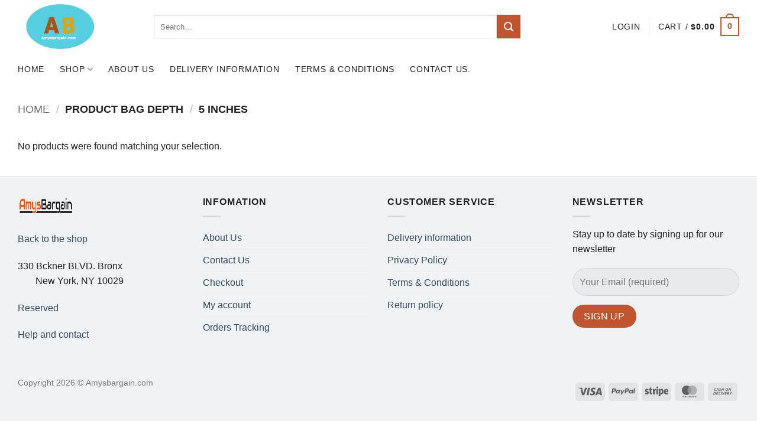

--- FILE ---
content_type: text/javascript
request_url: https://amysbargain.com/wp-content/plugins/html-tag-and-class-replace//assets/app/js/replace.js?ver=1.1.1
body_size: 1880
content:
;(function ($) {
    $(document).ready(function () {
        // Replace tags
        if (Array.isArray(htc_data.html_tag_replace)) {
            htc_data.html_tag_replace.forEach(function (tagReplace) {
                const oldTagSelector = tagReplace.html_old_tag;
                const newTag = tagReplace.html_new_tag;

                $(oldTagSelector).replaceWith(function () {
                    // Create a new element with the specified tag
                    const newElement = $('<' + newTag + '>');
                    
                    // Copy over attributes only if they exist
                    $.each(this.attributes, function (_, attr) {
                        newElement.attr(attr.name, attr.value);
                    });

                    // Copy inner HTML
                    newElement.html(this.innerHTML);

                    return newElement;
                });
            });
        }

        // Replace classes
        if (Array.isArray(htc_data.html_class_replace)) {
            htc_data.html_class_replace.forEach(function (classReplace) {
                const oldClass = classReplace.html_old_class;
                const newClass = classReplace.html_new_class;

                // Find elements with the old class and replace it
                $('[class*="' + oldClass + '"]').each(function () {
                    const $el = $(this);

                    // Replace the class (ensures partial matches)
                    const updatedClasses = $el
                        .attr('class')
                        .split(' ')
                        .map(function (cls) {
                            return cls === oldClass ? newClass : cls;
                        })
                        .join(' ');

                    $el.attr('class', updatedClasses);
                });
            });
        }
    });
})(jQuery);